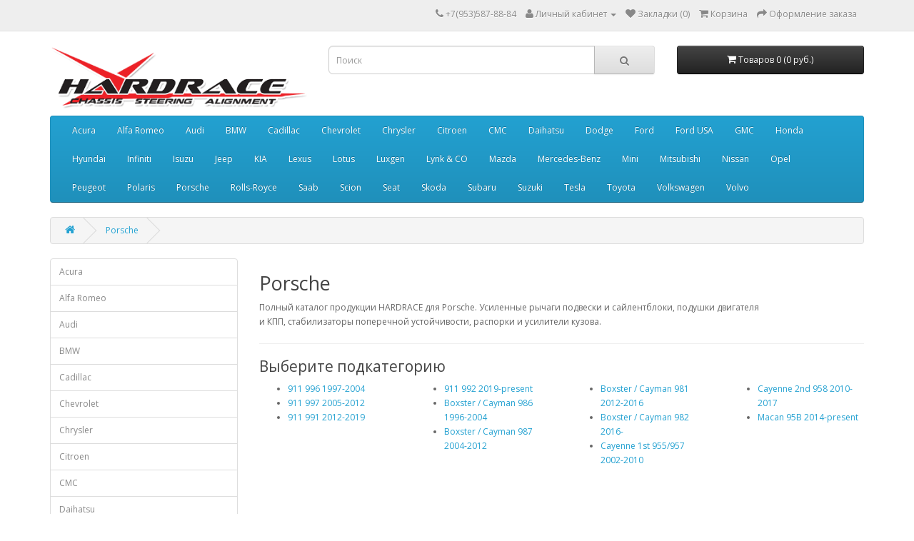

--- FILE ---
content_type: text/html; charset=utf-8
request_url: https://www.hardrace-shop.ru/porsche/
body_size: 4729
content:
<!DOCTYPE html>
<!--[if IE]><![endif]-->
<!--[if IE 8 ]><html dir="ltr" lang="ru" class="ie8"><![endif]-->
<!--[if IE 9 ]><html dir="ltr" lang="ru" class="ie9"><![endif]-->
<!--[if (gt IE 9)|!(IE)]><!-->
<html dir="ltr" lang="ru">
<!--<![endif]-->
<head>
<meta charset="UTF-8" />
<meta name="viewport" content="width=device-width, initial-scale=1">
<meta http-equiv="X-UA-Compatible" content="IE=edge">
<title>Porsche рычаги сайлентблоки и подушки двигателя HARDRACE</title>
<base href="https://www.hardrace-shop.ru/" />

	<meta name="description" content="Вся продукция HARDRACE для Porsche от официального дилера в России. Усиленные рычаги подвески и сайлентблоки, подушки двигателя и КПП, стабилизаторы поперечной устойчивости, распорки и усилители кузова." />
<meta name="keywords" content= "Вся продукция HARDRACE для Porsche от официального дилера в России. Усиленные рычаги подвески и сайлентблоки, подушки двигателя и КПП, стабилизаторы поперечной устойчивости, распорки и усилители кузова." />
<script src="catalog/view/javascript/jquery/jquery-2.1.1.min.js" type="text/javascript"></script>
<link href="catalog/view/javascript/bootstrap/css/bootstrap.min.css" rel="stylesheet" media="screen" />
<script src="catalog/view/javascript/bootstrap/js/bootstrap.min.js" type="text/javascript"></script>
<link href="catalog/view/javascript/font-awesome/css/font-awesome.min.css" rel="stylesheet" type="text/css" />
<link href="//fonts.googleapis.com/css?family=Open+Sans:400,400i,300,700" rel="stylesheet" type="text/css" />
<link href="catalog/view/theme/default/stylesheet/stylesheet.css" rel="stylesheet">
<link href="catalog/view/javascript/jquery/owl-carousel/owl.carousel.css" type="text/css" rel="stylesheet" media="screen" />
<link href="catalog/view/javascript/jquery/owl-carousel/owl.transitions.css" type="text/css" rel="stylesheet" media="screen" />
<link href="catalog/view/javascript/blog/colorbox/css/0/colorbox.css" type="text/css" rel="stylesheet" media="screen" />
<link href="image/seocms.css" type="text/css" rel="stylesheet" media="screen" />
<script src="catalog/view/javascript/common.js" type="text/javascript"></script>
<link href="https://www.hardrace-shop.ru/porsche/" rel="canonical" />
<link href="https://www.hardrace-shop.ru/image/catalog/hr.png" rel="icon" />
<script src="catalog/view/javascript/jquery/owl-carousel/owl.carousel.min.js" type="text/javascript"></script>
<script src="catalog/view/javascript/blog/colorbox/jquery.colorbox.js" type="text/javascript"></script>
<script src="catalog/view/javascript/blog/blog.color.js" type="text/javascript"></script>
<!-- Yandex.Metrika counter -->
<script type="text/javascript" >
    (function (d, w, c) {
        (w[c] = w[c] || []).push(function() {
            try {
                w.yaCounter47958329 = new Ya.Metrika({
                    id:47958329,
                    clickmap:true,
                    trackLinks:true,
                    accurateTrackBounce:true,
                    webvisor:true
                });
            } catch(e) { }
        });

        var n = d.getElementsByTagName("script")[0],
            s = d.createElement("script"),
            f = function () { n.parentNode.insertBefore(s, n); };
        s.type = "text/javascript";
        s.async = true;
        s.src = "https://mc.yandex.ru/metrika/watch.js";

        if (w.opera == "[object Opera]") {
            d.addEventListener("DOMContentLoaded", f, false);
        } else { f(); }
    })(document, window, "yandex_metrika_callbacks");
</script>
<noscript><div><img src="https://mc.yandex.ru/watch/47958329" style="position:absolute; left:-9999px;" alt="" /></div></noscript>
<!-- /Yandex.Metrika counter -->


<!-- Global site tag (gtag.js) - Google Analytics -->
<script async src="https://www.googletagmanager.com/gtag/js?id=UA-115304259-1"></script>
<script>
  window.dataLayer = window.dataLayer || [];
  function gtag(){dataLayer.push(arguments);}
  gtag('js', new Date());

  gtag('config', 'UA-115304259-1');
</script>

</head>
<body class="product-category-50017">
<nav id="top">
  <div class="container">
            <div id="top-links" class="nav pull-right">
      <ul class="list-inline">
        <li><a href="https://www.hardrace-shop.ru/contact-us/"><i class="fa fa-phone"></i></a> <span class="hidden-xs hidden-sm hidden-md">+7(953)587-88-84</span></li>
        <li class="dropdown"><a href="https://www.hardrace-shop.ru/account/" title="Личный кабинет" class="dropdown-toggle" data-toggle="dropdown"><i class="fa fa-user"></i> <span class="hidden-xs hidden-sm hidden-md">Личный кабинет</span> <span class="caret"></span></a>
          <ul class="dropdown-menu dropdown-menu-right">
                        <li><a href="https://www.hardrace-shop.ru/create-account/">Регистрация</a></li>
            <li><a href="https://www.hardrace-shop.ru/login/">Авторизация</a></li>
                      </ul>
        </li>
        <li><a href="https://www.hardrace-shop.ru/wishlist/" id="wishlist-total" title="Закладки (0)"><i class="fa fa-heart"></i> <span class="hidden-xs hidden-sm hidden-md">Закладки (0)</span></a></li>
        <li><a href="https://www.hardrace-shop.ru/cart/" title="Корзина"><i class="fa fa-shopping-cart"></i> <span class="hidden-xs hidden-sm hidden-md">Корзина</span></a></li>
        <li><a href="https://www.hardrace-shop.ru/checkout/" title="Оформление заказа"><i class="fa fa-share"></i> <span class="hidden-xs hidden-sm hidden-md">Оформление заказа</span></a></li>
      </ul>
    </div>
  </div>
</nav>
<header>
  <div class="container">
    <div class="row">
      <div class="col-sm-4">
        <div id="logo">
                    <a href="https://www.hardrace-shop.ru/"><img src="https://www.hardrace-shop.ru/image/catalog/hardrace-logo.png" title="HARDRACE Russia" alt="HARDRACE Russia" class="img-responsive" /></a>
                  </div>
      </div>
      <div class="col-sm-5"><div id="search" class="input-group">
  <input type="text" name="search" value="" placeholder="Поиск" class="form-control input-lg" />
  <span class="input-group-btn">
    <button type="button" class="btn btn-default btn-lg"><i class="fa fa-search"></i></button>
  </span>
</div>      </div>
      <div class="col-sm-3"><div id="cart" class="btn-group btn-block">
  <button type="button" data-toggle="dropdown" data-loading-text="Загрузка..." class="btn btn-inverse btn-block btn-lg dropdown-toggle"><i class="fa fa-shopping-cart"></i> <span id="cart-total">Товаров 0 (0 руб.)</span></button>
  <ul class="dropdown-menu pull-right">
        <li>
      <p class="text-center">Ваша корзина пуста!</p>
    </li>
      </ul>
</div>
</div>
    </div>
  </div>
</header>
<div class="container">
  <nav id="menu" class="navbar">
    <div class="navbar-header"><span id="category" class="visible-xs">Категории</span>
      <button type="button" class="btn btn-navbar navbar-toggle" data-toggle="collapse" data-target=".navbar-ex1-collapse"><i class="fa fa-bars"></i></button>
    </div>
    <div class="collapse navbar-collapse navbar-ex1-collapse">
      <ul class="nav navbar-nav">
                        <li><a href="https://www.hardrace-shop.ru/acura/">Acura</a></li>
                                <li><a href="https://www.hardrace-shop.ru/alfa-romeo/">Alfa Romeo</a></li>
                                <li><a href="https://www.hardrace-shop.ru/audi/">Audi</a></li>
                                <li><a href="https://www.hardrace-shop.ru/bmw/">BMW</a></li>
                                <li><a href="https://www.hardrace-shop.ru/cadillac/">Cadillac</a></li>
                                <li><a href="https://www.hardrace-shop.ru/chevrolet/">Chevrolet</a></li>
                                <li><a href="https://www.hardrace-shop.ru/chrysler/">Chrysler </a></li>
                                <li><a href="https://www.hardrace-shop.ru/citroen/">Citroen</a></li>
                                <li><a href="https://www.hardrace-shop.ru/cmc/">CMC</a></li>
                                <li><a href="https://www.hardrace-shop.ru/daihatsu/">Daihatsu</a></li>
                                <li><a href="https://www.hardrace-shop.ru/dodge/">Dodge</a></li>
                                <li><a href="https://www.hardrace-shop.ru/ford/">Ford</a></li>
                                <li><a href="https://www.hardrace-shop.ru/ford-usa/">Ford USA</a></li>
                                <li><a href="https://www.hardrace-shop.ru/gmc/">GMC</a></li>
                                <li><a href="https://www.hardrace-shop.ru/honda/">Honda</a></li>
                                <li><a href="https://www.hardrace-shop.ru/hyundai/">Hyundai</a></li>
                                <li><a href="https://www.hardrace-shop.ru/infiniti/">Infiniti</a></li>
                                <li><a href="https://www.hardrace-shop.ru/isuzu/">Isuzu</a></li>
                                <li><a href="https://www.hardrace-shop.ru/jeep/">Jeep</a></li>
                                <li><a href="https://www.hardrace-shop.ru/kia/">KIA</a></li>
                                <li><a href="https://www.hardrace-shop.ru/lexus/">Lexus</a></li>
                                <li><a href="https://www.hardrace-shop.ru/lotus/">Lotus</a></li>
                                <li><a href="https://www.hardrace-shop.ru/luxgen/">Luxgen</a></li>
                                <li><a href="https://www.hardrace-shop.ru/lynk-and-co/">Lynk &amp; CO</a></li>
                                <li><a href="https://www.hardrace-shop.ru/mazda/">Mazda</a></li>
                                <li><a href="https://www.hardrace-shop.ru/mercedes-benz/">Mercedes-Benz</a></li>
                                <li><a href="https://www.hardrace-shop.ru/mini/">Mini</a></li>
                                <li><a href="https://www.hardrace-shop.ru/mitsubishi/">Mitsubishi</a></li>
                                <li><a href="https://www.hardrace-shop.ru/nissan/">Nissan</a></li>
                                <li><a href="https://www.hardrace-shop.ru/opel/">Opel</a></li>
                                <li><a href="https://www.hardrace-shop.ru/peugeot/">Peugeot</a></li>
                                <li><a href="https://www.hardrace-shop.ru/polaris/">Polaris</a></li>
                                <li><a href="https://www.hardrace-shop.ru/porsche/">Porsche</a></li>
                                <li><a href="https://www.hardrace-shop.ru/rolls-royce/">Rolls-Royce</a></li>
                                <li><a href="https://www.hardrace-shop.ru/saab/">Saab</a></li>
                                <li><a href="https://www.hardrace-shop.ru/scion/">Scion</a></li>
                                <li><a href="https://www.hardrace-shop.ru/seat/">Seat</a></li>
                                <li><a href="https://www.hardrace-shop.ru/skoda/">Skoda</a></li>
                                <li><a href="https://www.hardrace-shop.ru/subaru/">Subaru</a></li>
                                <li><a href="https://www.hardrace-shop.ru/suzuki/">Suzuki</a></li>
                                <li><a href="https://www.hardrace-shop.ru/tesla/">Tesla</a></li>
                                <li><a href="https://www.hardrace-shop.ru/toyota/">Toyota</a></li>
                                <li><a href="https://www.hardrace-shop.ru/volkswagen/">Volkswagen</a></li>
                                <li><a href="https://www.hardrace-shop.ru/volvo/">Volvo</a></li>
                      </ul>
    </div>
  </nav>
</div>
<div class="category-class container" itemscope itemtype="https://schema.org/ItemList">
  <ul class="breadcrumb">
        <li><a href="https://www.hardrace-shop.ru/"><i class="fa fa-home"></i></a></li>
        <li><a href="https://www.hardrace-shop.ru/porsche/">Porsche</a></li>
      </ul>
  <div class="row"><aside id="column-left" class="col-sm-3 hidden-xs">
    <div class="list-group">
      <a href="https://www.hardrace-shop.ru/acura/" class="list-group-item">Acura</a>
        <a href="https://www.hardrace-shop.ru/alfa-romeo/" class="list-group-item">Alfa Romeo</a>
        <a href="https://www.hardrace-shop.ru/audi/" class="list-group-item">Audi</a>
        <a href="https://www.hardrace-shop.ru/bmw/" class="list-group-item">BMW</a>
        <a href="https://www.hardrace-shop.ru/cadillac/" class="list-group-item">Cadillac</a>
        <a href="https://www.hardrace-shop.ru/chevrolet/" class="list-group-item">Chevrolet</a>
        <a href="https://www.hardrace-shop.ru/chrysler/" class="list-group-item">Chrysler </a>
        <a href="https://www.hardrace-shop.ru/citroen/" class="list-group-item">Citroen</a>
        <a href="https://www.hardrace-shop.ru/cmc/" class="list-group-item">CMC</a>
        <a href="https://www.hardrace-shop.ru/daihatsu/" class="list-group-item">Daihatsu</a>
        <a href="https://www.hardrace-shop.ru/dodge/" class="list-group-item">Dodge</a>
        <a href="https://www.hardrace-shop.ru/ford/" class="list-group-item">Ford</a>
        <a href="https://www.hardrace-shop.ru/ford-usa/" class="list-group-item">Ford USA</a>
        <a href="https://www.hardrace-shop.ru/gmc/" class="list-group-item">GMC</a>
        <a href="https://www.hardrace-shop.ru/honda/" class="list-group-item">Honda</a>
        <a href="https://www.hardrace-shop.ru/hyundai/" class="list-group-item">Hyundai</a>
        <a href="https://www.hardrace-shop.ru/infiniti/" class="list-group-item">Infiniti</a>
        <a href="https://www.hardrace-shop.ru/isuzu/" class="list-group-item">Isuzu</a>
        <a href="https://www.hardrace-shop.ru/jeep/" class="list-group-item">Jeep</a>
        <a href="https://www.hardrace-shop.ru/kia/" class="list-group-item">KIA</a>
        <a href="https://www.hardrace-shop.ru/lexus/" class="list-group-item">Lexus</a>
        <a href="https://www.hardrace-shop.ru/lotus/" class="list-group-item">Lotus</a>
        <a href="https://www.hardrace-shop.ru/luxgen/" class="list-group-item">Luxgen</a>
        <a href="https://www.hardrace-shop.ru/lynk-and-co/" class="list-group-item">Lynk &amp; CO</a>
        <a href="https://www.hardrace-shop.ru/mazda/" class="list-group-item">Mazda</a>
        <a href="https://www.hardrace-shop.ru/mercedes-benz/" class="list-group-item">Mercedes-Benz</a>
        <a href="https://www.hardrace-shop.ru/mini/" class="list-group-item">Mini</a>
        <a href="https://www.hardrace-shop.ru/mitsubishi/" class="list-group-item">Mitsubishi</a>
        <a href="https://www.hardrace-shop.ru/nissan/" class="list-group-item">Nissan</a>
        <a href="https://www.hardrace-shop.ru/opel/" class="list-group-item">Opel</a>
        <a href="https://www.hardrace-shop.ru/peugeot/" class="list-group-item">Peugeot</a>
        <a href="https://www.hardrace-shop.ru/polaris/" class="list-group-item">Polaris</a>
        <a href="https://www.hardrace-shop.ru/porsche/" class="list-group-item active">Porsche</a>
        <a href="https://www.hardrace-shop.ru/porsche/porsche-911-996-1997-2004/" class="list-group-item">&nbsp;&nbsp;&nbsp;- 911 996 1997-2004</a>
        <a href="https://www.hardrace-shop.ru/porsche/porsche-911-997-2005-2012/" class="list-group-item">&nbsp;&nbsp;&nbsp;- 911 997 2005-2012</a>
        <a href="https://www.hardrace-shop.ru/porsche/porsche-911-991-2012-2019/" class="list-group-item">&nbsp;&nbsp;&nbsp;- 911 991 2012-2019</a>
        <a href="https://www.hardrace-shop.ru/porsche/porsche-911-992/" class="list-group-item">&nbsp;&nbsp;&nbsp;- 911 992 2019-present</a>
        <a href="https://www.hardrace-shop.ru/porsche/porsche-boxster-cayman-986-1996-2004/" class="list-group-item">&nbsp;&nbsp;&nbsp;- Boxster / Cayman 986 1996-2004</a>
        <a href="https://www.hardrace-shop.ru/porsche/porsche-boxster-cayman-987-2004-2012/" class="list-group-item">&nbsp;&nbsp;&nbsp;- Boxster / Cayman 987 2004-2012</a>
        <a href="https://www.hardrace-shop.ru/porsche/porsche-boxster-cayman-981-2012-2016/" class="list-group-item">&nbsp;&nbsp;&nbsp;- Boxster / Cayman 981 2012-2016</a>
        <a href="https://www.hardrace-shop.ru/porsche/porsche-boxster-cayman-982-2016-/" class="list-group-item">&nbsp;&nbsp;&nbsp;- Boxster / Cayman 982 2016-</a>
        <a href="https://www.hardrace-shop.ru/porsche/porsche-cayenne-1st-955-957-2002-2010/" class="list-group-item">&nbsp;&nbsp;&nbsp;- Cayenne 1st 955/957 2002-2010</a>
        <a href="https://www.hardrace-shop.ru/porsche/porsche-cayenne-2nd-958-2010-2017/" class="list-group-item">&nbsp;&nbsp;&nbsp;- Cayenne 2nd 958 2010-2017</a>
        <a href="https://www.hardrace-shop.ru/porsche/porsche-macan-95b-2014-present/" class="list-group-item">&nbsp;&nbsp;&nbsp;- Macan 95B 2014-present</a>
              <a href="https://www.hardrace-shop.ru/rolls-royce/" class="list-group-item">Rolls-Royce</a>
        <a href="https://www.hardrace-shop.ru/saab/" class="list-group-item">Saab</a>
        <a href="https://www.hardrace-shop.ru/scion/" class="list-group-item">Scion</a>
        <a href="https://www.hardrace-shop.ru/seat/" class="list-group-item">Seat</a>
        <a href="https://www.hardrace-shop.ru/skoda/" class="list-group-item">Skoda</a>
        <a href="https://www.hardrace-shop.ru/subaru/" class="list-group-item">Subaru</a>
        <a href="https://www.hardrace-shop.ru/suzuki/" class="list-group-item">Suzuki</a>
        <a href="https://www.hardrace-shop.ru/tesla/" class="list-group-item">Tesla</a>
        <a href="https://www.hardrace-shop.ru/toyota/" class="list-group-item">Toyota</a>
        <a href="https://www.hardrace-shop.ru/universal/" class="list-group-item">Universal</a>
        <a href="https://www.hardrace-shop.ru/volkswagen/" class="list-group-item">Volkswagen</a>
        <a href="https://www.hardrace-shop.ru/volvo/" class="list-group-item">Volvo</a>
    </div>
    <div id="banner0" class="owl-carousel">
  </div>
<script type="text/javascript"><!--
$('#banner0').owlCarousel({
	items: 6,
	autoPlay: 3000,
	singleItem: true,
	navigation: false,
	pagination: false,
	transitionStyle: 'fade'
});
--></script>
  </aside>
                <div id="content" class="col-sm-9"><ul id="cmswidget-1" style="display: none;" class="cmswidget">
</ul>
<script>
	$('#cmswidget-1').hide();
		$(document).ready(function(){
		var prefix = 'ascpw1';
	var cmswidget = '1';
	var data = $('#cmswidget-1').html();
	$('#cmswidget-'+cmswidget).remove();
$('#menu ul:first').append(data);;
	$('#cmswidget-1').show();
 	delete data;
	delete prefix;
	delete cmswidget;
		});
	</script>
      <h2>Porsche</h2>
            <div class="row">
                        <div class="col-sm-10">Полный каталог продукции HARDRACE для Porsche. Усиленные рычаги подвески и сайлентблоки, подушки двигателя и КПП, стабилизаторы поперечной устойчивости, распорки и усилители кузова.</div>
              </div>
      <hr>
                  <h3>Выберите подкатегорию</h3>
            <div class="row">
                <div class="col-sm-3">
          <ul>
                        <li><a href="https://www.hardrace-shop.ru/porsche/porsche-911-996-1997-2004/">911 996 1997-2004</a></li>
                        <li><a href="https://www.hardrace-shop.ru/porsche/porsche-911-997-2005-2012/">911 997 2005-2012</a></li>
                        <li><a href="https://www.hardrace-shop.ru/porsche/porsche-911-991-2012-2019/">911 991 2012-2019</a></li>
                      </ul>
        </div>
                <div class="col-sm-3">
          <ul>
                        <li><a href="https://www.hardrace-shop.ru/porsche/porsche-911-992/">911 992 2019-present</a></li>
                        <li><a href="https://www.hardrace-shop.ru/porsche/porsche-boxster-cayman-986-1996-2004/">Boxster / Cayman 986 1996-2004</a></li>
                        <li><a href="https://www.hardrace-shop.ru/porsche/porsche-boxster-cayman-987-2004-2012/">Boxster / Cayman 987 2004-2012</a></li>
                      </ul>
        </div>
                <div class="col-sm-3">
          <ul>
                        <li><a href="https://www.hardrace-shop.ru/porsche/porsche-boxster-cayman-981-2012-2016/">Boxster / Cayman 981 2012-2016</a></li>
                        <li><a href="https://www.hardrace-shop.ru/porsche/porsche-boxster-cayman-982-2016-/">Boxster / Cayman 982 2016-</a></li>
                        <li><a href="https://www.hardrace-shop.ru/porsche/porsche-cayenne-1st-955-957-2002-2010/">Cayenne 1st 955/957 2002-2010</a></li>
                      </ul>
        </div>
                <div class="col-sm-3">
          <ul>
                        <li><a href="https://www.hardrace-shop.ru/porsche/porsche-cayenne-2nd-958-2010-2017/">Cayenne 2nd 958 2010-2017</a></li>
                        <li><a href="https://www.hardrace-shop.ru/porsche/porsche-macan-95b-2014-present/">Macan 95B 2014-present</a></li>
                      </ul>
        </div>
              </div>
                              </div>
    </div>
</div>
<footer>
  <div class="container">
    <div class="row">
            <div class="col-sm-3">
        <h5>Информация</h5>
        <ul class="list-unstyled">
                    <li><a href="https://www.hardrace-shop.ru/about-us">Контакты</a></li>
                    <li><a href="https://www.hardrace-shop.ru/delivery">Оплата и Доставка</a></li>
                  </ul>
      </div>
            <div class="col-sm-3">
        <h5>Служба поддержки</h5>
        <ul class="list-unstyled">
          <li><a href="https://www.hardrace-shop.ru/contact-us/">Обратная связь</a></li>
          <li><a href="https://www.hardrace-shop.ru/sitemap/">Карта сайта</a></li>
        </ul>
      </div>
      <div class="col-sm-3">
        <h5>Дополнительно</h5>
        <ul class="list-unstyled">
          <li><a href="https://www.hardrace-shop.ru/brands/">Производители</a></li>
          <li><a href="https://www.hardrace-shop.ru/specials/">Акции</a></li>
        </ul>
      </div>
      <div class="col-sm-3">
        <h5>Личный Кабинет</h5>
        <ul class="list-unstyled">
          <li><a href="https://www.hardrace-shop.ru/account/">Личный Кабинет</a></li>
          <li><a href="https://www.hardrace-shop.ru/order-history/">История заказов</a></li>
          <li><a href="https://www.hardrace-shop.ru/wishlist/">Закладки</a></li>
          <li><a href="https://www.hardrace-shop.ru/newsletter/">Рассылка</a></li>
        </ul>
      </div>
    </div>
    <hr>
    <p>Design: www.24nets.ru<br /> HARDRACE Russia &copy; 2026</p>
  </div>
</footer>
</body></html>